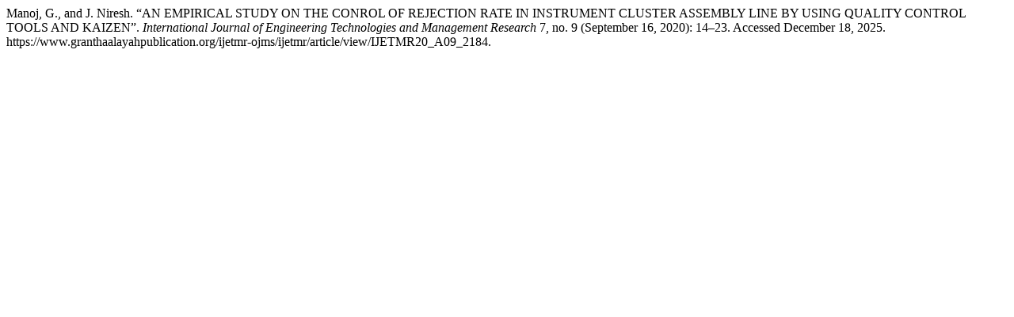

--- FILE ---
content_type: text/html; charset=UTF-8
request_url: https://www.granthaalayahpublication.org/ijetmr-ojms/ijetmr/citationstylelanguage/get/turabian-fullnote-bibliography?submissionId=774&publicationId=670
body_size: 202
content:
<div class="csl-bib-body">
  <div class="csl-entry">Manoj, G., and J. Niresh. “AN EMPIRICAL STUDY ON THE CONROL OF REJECTION RATE IN INSTRUMENT CLUSTER ASSEMBLY LINE BY USING QUALITY CONTROL TOOLS AND KAIZEN”. <i>International Journal of Engineering Technologies and Management Research</i> 7, no. 9 (September 16, 2020): 14–23. Accessed December 18, 2025. https://www.granthaalayahpublication.org/ijetmr-ojms/ijetmr/article/view/IJETMR20_A09_2184.</div>
</div>